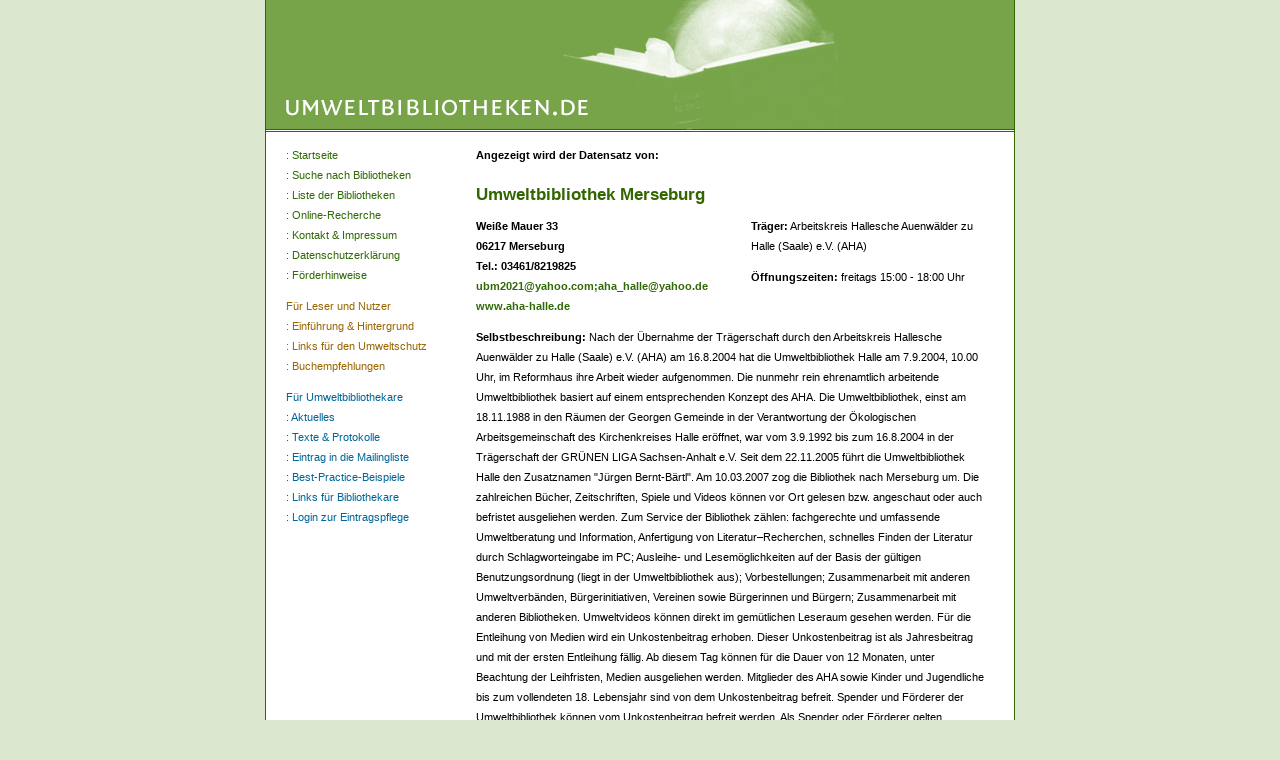

--- FILE ---
content_type: text/html; charset=UTF-8
request_url: http://umweltbibliotheken.de/bibliothek_anzeigen.php4?id=104
body_size: 4409
content:







<!-- Header Anfang -->

<!-- Design und Programmierung: Juergen Mueller, baerens & fuss Verlag... verlag.baerfuss.de -->

<!DOCTYPE HTML PUBLIC "-//W3C//DTD HTML 4.01 Transitional//EN">
<HTML>
<HEAD>
  <META charset="utf-8">
	<TITLE>umweltbibliotheken im internet</TITLE>
	<META HTTP-EQUIV="content-type" CONTENT="text/html;charset=utf-8">
	<META NAME="generator" CONTENT="mailto:bundesverband@grueneliga.de">
	<META NAME="description" CONTENT="Umweltbibliotheken im Internet. Suchfunktionen, Links, Texte">
	<META NAME="keywords" CONTENT="umwelt, bibliotheken, öko, information, suche, ökologie">
	<META NAME="publisher" CONTENT="mailto:info@umweltbibliotheken.de">
	<META NAME="content-language" CONTENT="de">
	<META NAME="author" CONTENT="mailto:bundesverband@grueneliga.de">
	<LINK REV="made" CONTENT="mailto:bundesverband@grueneliga.de">
	<META NAME="revisit-after" CONTENT="2 weeks">
	<META NAME="robots" CONTENT="index,follow">

	<LINK REL=STYLESHEET TYPE="text/css" HREF="styles/styles.css">
	<STYLE TYPE="text/css"></STYLE>
  </HEAD>
<BODY BGCOLOR="#DCE7D0" TOPMARGIN="0" LEFTMARGIN="0" MARGINHEIGHT="0" MARGINWIDTH="0">
<A NAME="start"></A>
<!-- Header Ende -->

<!-- Geruest 1 Anfang -->
<div align="center">
<TABLE WIDTH="750" BORDER="0" CELLPADDING="0" CELLSPACING="0">
	<TR>
		<TD WIDTH="1" VALIGN="top" BGCOLOR="#356702"><img src="images/dot_green_dark.gif" width="1" height="88" alt="" border="0"></TD>
		<TD WIDTH="196" VALIGN="top" BGCOLOR="#78A44A"><img src="images/header_01.gif" width="196" height="88" alt="" border="0"></TD>
		<TD WIDTH="14" VALIGN="top" BGCOLOR="#78A44A"><img src="images/header_02.gif" width="14" height="88" alt="" border="0"></TD>
		<TD WIDTH="120" VALIGN="top" BGCOLOR="#78A44A"><img src="images/header_03.gif" width="120" height="88" alt="" border="0"></TD>
		<TD WIDTH="418" VALIGN="top" BGCOLOR="#78A44A"><img src="images/header_04.jpg" width="418" height="88" alt="" border="0"></TD>
		<TD WIDTH="1" VALIGN="top" BGCOLOR="#356702"><img src="images/dot_green_dark.gif" width="1" height="88" alt="" border="0"></TD>
	</TR>
	<TR>
		<TD WIDTH="1" VALIGN="top" BGCOLOR="#356702"><img src="images/dot_green_dark.gif" width="1" height="38" alt="" border="0"></TD>
		<TD WIDTH="196" VALIGN="top" BGCOLOR="#78A44A"><a href="index.php4"><img src="images/header_05.gif" width="196" height="38" alt="" border="0"></a></TD>
		<TD WIDTH="14" VALIGN="top" BGCOLOR="#78A44A"><a href="index.php4"><img src="images/header_06.gif" width="14" height="38" alt="" border="0"></a></TD>
		<TD WIDTH="120" VALIGN="top" BGCOLOR="#78A44A"><a href="index.php4"><img src="images/header_07.gif" width="120" height="38" alt="" border="0"></a></TD>
		<TD WIDTH="418" VALIGN="top" BGCOLOR="#78A44A"><img src="images/header_08.gif" width="418" height="38" alt="" border="0"></TD>
		<TD WIDTH="1" VALIGN="top" BGCOLOR="#356702"><img src="images/dot_green_dark.gif" width="1" height="38" alt="" border="0"></TD>
	</TR>
</TABLE>

<TABLE WIDTH="750" BORDER="0" CELLPADDING="0" CELLSPACING="0">
	<TR>
		<TD WIDTH="750" VALIGN="top" BGCOLOR="#356702" COLSPAN="7"><img src="images/header_09.gif" width="750" height="7" alt="" border="0"></TD>
	</TR>
	<TR>
		<TD WIDTH="1" VALIGN="top" BGCOLOR="#356702"><img src="images/dot_green_dark.gif" width="1" height="450" alt="" border="0"></TD>
		<TD WIDTH="20" VALIGN="top" BGCOLOR="#FFFFFF"><img src="images/dot_trans.gif" width="20" height="1" alt="" border="0"><BR></TD>
		<TD WIDTH="176" VALIGN="top" BGCOLOR="#FFFFFF"><img src="images/dot_trans.gif" width="176" height="1" alt="" border="0"><BR>

<!-- Geruest 1 Ende -->

<!-- Navi Normal Anfang -->

<P class="navigation_allgemein">
: <a href="index.php4" class="navigation_allgemein">Startseite</a><BR>
: <a href="suche_bibliotheken.php4" class="navigation_allgemein">Suche nach Bibliotheken</a><BR>
: <a href="liste_bibliotheken.php4" class="navigation_allgemein">Liste der Bibliotheken</a><BR>
: <a href="online_recherche.php4" class="navigation_allgemein">Online-Recherche</a><BR>
: <a href="kontakt_impressum.php4" class="navigation_allgemein">Kontakt & Impressum</a><BR>
: <a href="datenschutz.php4" class="navigation_allgemein">Datenschutzerkl&auml;rung</a><BR>
: <a href="foerderhinweise.php4" class="navigation_allgemein">F&ouml;rderhinweise</a><BR>
</P>

<P class="navigation_nutzer">
F&uuml;r Leser und Nutzer<BR>
: <a href="einfuehrung.php4" class="navigation_nutzer">Einf&uuml;hrung & Hintergrund</a><BR>
: <a href="links_umweltschutz.php4" class="navigation_nutzer">Links f&uuml;r den Umweltschutz</a><BR>
: <a href="buchempfehlungen.php4" class="navigation_nutzer">Buchempfehlungen</a><BR>
</P>

<P class="navigation_bibliothekare">
F&uuml;r Umweltbibliothekare<BR>
: <a href="aktuelles.php4" class="navigation_bibliothekare">Aktuelles</a><BR>
: <a href="textarchiv.php4" class="navigation_bibliothekare">Texte & Protokolle</a><BR>
: <a href="mailinglist.php4" class="navigation_bibliothekare">Eintrag in die Mailingliste</a><BR>
<!-- : <a href="doublettentausch.php4" class="navigation_bibliothekare">Dublettentausch</a><BR> -->
: <a href="best-practice.php4" class="navigation_bibliothekare">Best-Practice-Beispiele</a><BR>
: <a href="links_bibliothekare.php4" class="navigation_bibliothekare">Links f&uuml;r Bibliothekare</a><BR>
: <a href="login.php4" class="navigation_bibliothekare">Login zur Eintragspflege</a><BR>
</P>

<!-- Navi Normal Ende -->
<!-- Geruest 2 Anfang -->

		</TD>
		<TD WIDTH="14" VALIGN="top" BGCOLOR="#FFFFFF"><img src="images/dot_trans.gif" width="14" height="1" alt="" border="0"><BR></TD>
		<TD WIDTH="511" VALIGN="top" BGCOLOR="#FFFFFF"><img src="images/dot_trans.gif" width="511" height="1" alt="" border="0"><BR>

<!-- Geruest 2 Ende -->


<P><b>Angezeigt wird der Datensatz von:</b></P>

<H1>Umweltbibliothek Merseburg </H1>
<TABLE WIDTH="511" BORDER="0" CELLPADDING="0" CELLSPACING="0">
	<TR>
		<TD WIDTH="250" VALIGN="top">
<P><B>Weiße Mauer 33<BR>
06217 Merseburg<BR>Tel.: 03461/8219825<BR><a href="mailto:ubm2021@yahoo.com;aha_halle@yahoo.de">ubm2021@yahoo.com;aha_halle@yahoo.de</a><BR><a href="http://www.aha-halle.de" target="_new">www.aha-halle.de</a></b></P>
		</TD>
		<TD WIDTH="25" VALIGN="top"><img src="images/dot_trans.gif" width="25" height="4" alt="" border="0"></TD>
		<TD WIDTH="236" VALIGN="top">
<P><b>Träger:</b> Arbeitskreis Hallesche Auenwälder zu Halle (Saale) e.V. (AHA)</P><P><b>Öffnungszeiten:</b> freitags 15:00 - 18:00 Uhr</P>		</TD>
	</TR>
</TABLE>
<P><b>Selbstbeschreibung:</b> Nach der Übernahme der Trägerschaft durch den Arbeitskreis Hallesche Auenwälder zu Halle (Saale) e.V. (AHA) am 16.8.2004 hat die Umweltbibliothek Halle am 7.9.2004, 10.00 Uhr, im Reformhaus ihre Arbeit wieder aufgenommen. Die nunmehr rein ehrenamtlich arbeitende Umweltbibliothek basiert auf einem entsprechenden Konzept des AHA. Die Umweltbibliothek, einst am 18.11.1988 in den Räumen der Georgen Gemeinde in der Verantwortung der Ökologischen Arbeitsgemeinschaft des Kirchenkreises Halle eröffnet, war vom 3.9.1992 bis zum 16.8.2004 in der Trägerschaft der GRÜNEN LIGA Sachsen-Anhalt e.V. Seit dem 22.11.2005 führt die Umweltbibliothek Halle den Zusatznamen "Jürgen Bernt-Bärtl". Am 10.03.2007 zog die Bibliothek nach Merseburg um. 
Die zahlreichen Bücher, Zeitschriften, Spiele und Videos können vor Ort gelesen bzw. angeschaut oder auch befristet ausgeliehen werden.

Zum Service der Bibliothek zählen: fachgerechte und umfassende Umweltberatung und Information, Anfertigung von Literatur–Recherchen, schnelles Finden der Literatur durch Schlagworteingabe im PC; Ausleihe- und Lesemöglichkeiten auf der Basis der gültigen Benutzungsordnung (liegt in der Umweltbibliothek aus);  Vorbestellungen; Zusammenarbeit mit anderen Umweltverbänden, Bürgerinitiativen, Vereinen sowie Bürgerinnen und Bürgern; Zusammenarbeit mit anderen Bibliotheken. Umweltvideos können direkt im gemütlichen Leseraum gesehen werden.

Für die Entleihung von Medien wird ein Unkostenbeitrag erhoben. Dieser Unkostenbeitrag ist als Jahresbeitrag und mit der ersten Entleihung fällig. Ab diesem Tag können für die Dauer von 12 Monaten, unter Beachtung der Leihfristen, Medien ausgeliehen werden. Mitglieder des AHA sowie Kinder und Jugendliche bis zum vollendeten 18. Lebensjahr sind von dem Unkostenbeitrag befreit. Spender und Förderer der Umweltbibliothek können vom Unkostenbeitrag befreit werden. Als Spender oder Förderer gelten Personen, welche im Jahr Geld- bzw. Sachleistungen im Wert von mindestens 15,00 Euro spenden. Folgende Jahresunkostenbeiträge sind zu entrichten: 12 Euro, ermäßigt 6 Euro.</P><TABLE WIDTH="511" BORDER="0" CELLPADDING="0" CELLSPACING="0">
	<TR>
		<TD WIDTH="250" VALIGN="top">
<TABLE WIDTH="250" BORDER="0" CELLPADDING="0" CELLSPACING="0">
	<TR>
		<TD COLSPAN="3"><P><b>Serviceleistungen:</b></P></TD>
	</TR>
	<TR>
		<TD VALIGN="middle" WIDTH="15"><img src="images/dot_trans.gif" width="15" height="1" alt="" border="0"><BR><img src="images/nichtvorhanden.gif" width="15" height="15" alt="" border="0"></TD>
		<TD VALIGN="middle" WIDTH="10">&nbsp;</TD>
		<TD VALIGN="middle" WIDTH="211"><P><b>Kopiermöglichkeit vorhanden</b></P></TD>
	</TR>
	<TR>
		<TD VALIGN="middle" WIDTH="15"><img src="images/dot_trans.gif" width="15" height="1" alt="" border="0"><BR><img src="images/vorhanden.gif" width="15" height="15" alt="" border="0"></TD>
		<TD VALIGN="middle" WIDTH="10">&nbsp;</TD>
		<TD VALIGN="middle" WIDTH="211"><P><b>Arbeitsplätze vor Ort</b></P></TD>
	</TR>
	<TR>
		<TD VALIGN="middle" WIDTH="15"><img src="images/dot_trans.gif" width="15" height="1" alt="" border="0"><BR><img src="images/vorhanden.gif" width="15" height="15" alt="" border="0"></TD>
		<TD VALIGN="middle" WIDTH="10">&nbsp;</TD>
		<TD VALIGN="middle" WIDTH="211"><P><b>Ausleihe möglich</b></P></TD>
	</TR>
	<TR>
		<TD VALIGN="middle" WIDTH="15"><img src="images/dot_trans.gif" width="15" height="1" alt="" border="0"><BR><img src="images/nichtvorhanden.gif" width="15" height="15" alt="" border="0"></TD>
		<TD VALIGN="middle" WIDTH="10">&nbsp;</TD>
		<TD VALIGN="middle" WIDTH="211"><P><b>Internetzugang vor Ort</b></P></TD>
	</TR>
	<TR>
		<TD VALIGN="middle" WIDTH="15"><img src="images/dot_trans.gif" width="15" height="1" alt="" border="0"><BR><img src="images/nichtvorhanden.gif" width="15" height="15" alt="" border="0"></TD>
		<TD VALIGN="middle" WIDTH="10">&nbsp;</TD>
		<TD VALIGN="middle" WIDTH="211"><P><b>Fernleihe möglich</b></P></TD>
	</TR>
	<TR>
		<TD VALIGN="middle" WIDTH="15"><img src="images/dot_trans.gif" width="15" height="1" alt="" border="0"><BR><img src="images/vorhanden.gif" width="15" height="15" alt="" border="0"></TD>
		<TD VALIGN="middle" WIDTH="10">&nbsp;</TD>
		<TD VALIGN="middle" WIDTH="211"><P><b>Bibliothek ist öffentlich</b></P></TD>
	</TR>
	<TR>
		<TD VALIGN="middle" WIDTH="15"><img src="images/dot_trans.gif" width="15" height="1" alt="" border="0"><BR><img src="images/vorhanden.gif" width="15" height="15" alt="" border="0"></TD>
		<TD VALIGN="middle" WIDTH="10">&nbsp;</TD>
		<TD VALIGN="middle" WIDTH="211"><P><b>EDV-Erschließung</b></P></TD>
	</TR>
	<TR>
		<TD VALIGN="middle" WIDTH="15"><img src="images/dot_trans.gif" width="15" height="1" alt="" border="0"><BR><img src="images/nichtvorhanden.gif" width="15" height="15" alt="" border="0"></TD>
		<TD VALIGN="middle" WIDTH="10">&nbsp;</TD>
		<TD VALIGN="middle" WIDTH="211"><P><b>EDV-Recherche (OPAC)</b></P></TD>
	</TR>
</TABLE>
<P><b>Angaben zu Gebühren:</b> ja, siehe unter Selbstbeschreibung</P><P><b>Ausleihe:</b> Zeitschriften, Spiele und Videos: 1 Woche; Bücher, Schallplatten, CDs, Kassetten und Dias: 4 Wochen; Bilder: 12 Wochen. Die Bibliothek ist berechtigt, die Ausleihfristen zu verkürzen. 2.) Die Leihfrist kann auf Antrag verlängert werden, wenn für entliehene Medien keine Vorbestellung vorliegt. Für Zeitungen und Zeitschriften, Bild- und Tonträger sowie Spiele gilt dies nur im Ausnahmefall. Die UBH kann bei Verlängerung der Ausleihfrist die Vorlage der ausgeliehenen Medien verlangen. 3.) Bei Überschreitung der Ausleihfrist sind Versäumnisgebühren zu zahlen</P><P><b>Gründung der Bibliothek:</b> 18.11.1988</P><P><b>Medienanzahl:</b> 2.500, davon 19 Spiele, 51 Videos, 14 Zeitschriften</P>		</TD>
		<TD WIDTH="25" VALIGN="top"><img src="images/dot_trans.gif" width="25" height="4" alt="" border="0"></TD>
		<TD WIDTH="236" VALIGN="top">
<TABLE WIDTH="236" BORDER="0" CELLPADDING="0" CELLSPACING="0">
	<TR>
		<TD COLSPAN="3"><P><b>Themengebiete:</b></P></TD>
	</TR>
	<TR>
		<TD VALIGN="middle" WIDTH="15"><img src="images/dot_trans.gif" width="15" height="1" alt="" border="0"><BR><img src="images/vorhanden.gif" width="15" height="15" alt="" border="0"></TD>
		<TD VALIGN="middle" WIDTH="10">&nbsp;</TD>
		<TD VALIGN="middle" WIDTH="211"><P><b>Abfall (hier auch: Altlasten)</b></P></TD>
	</TR>
	<TR>
		<TD VALIGN="top" WIDTH="15"><img src="images/dot_trans.gif" width="15" height="4" alt="" border="0"><BR><img src="images/vorhanden.gif" width="15" height="15" alt="" border="0"></TD>
		<TD VALIGN="middle" WIDTH="10">&nbsp;</TD>
		<TD VALIGN="middle" WIDTH="211"><P><b>Biologie (hier auch: Bio- und
Gentechnik, Tierschutz)</b></P></TD>
	</TR>
	<TR>
		<TD VALIGN="middle" WIDTH="15"><img src="images/dot_trans.gif" width="15" height="1" alt="" border="0"><BR><img src="images/vorhanden.gif" width="15" height="15" alt="" border="0"></TD>
		<TD VALIGN="middle" WIDTH="10">&nbsp;</TD>
		<TD VALIGN="middle" WIDTH="211"><P><b>Boden</b></P></TD>
	</TR>
	<TR>
		<TD VALIGN="middle" WIDTH="15"><img src="images/dot_trans.gif" width="15" height="1" alt="" border="0"><BR><img src="images/vorhanden.gif" width="15" height="15" alt="" border="0"></TD>
		<TD VALIGN="middle" WIDTH="10">&nbsp;</TD>
		<TD VALIGN="middle" WIDTH="211"><P><b>Chemie</b></P></TD>
	</TR>
	<TR>
		<TD VALIGN="middle" WIDTH="15"><img src="images/dot_trans.gif" width="15" height="1" alt="" border="0"><BR><img src="images/vorhanden.gif" width="15" height="15" alt="" border="0"></TD>
		<TD VALIGN="middle" WIDTH="10">&nbsp;</TD>
		<TD VALIGN="middle" WIDTH="211"><P><b>Dritte Welt</b></P></TD>
	</TR>
	<TR>
		<TD VALIGN="top" WIDTH="15"><img src="images/dot_trans.gif" width="15" height="4" alt="" border="0"><BR><img src="images/vorhanden.gif" width="15" height="15" alt="" border="0"></TD>
		<TD VALIGN="middle" WIDTH="10">&nbsp;</TD>
		<TD VALIGN="middle" WIDTH="211"><P><b>Energie (hier auch: Atomkraft, regenerative Energien)</b></P></TD>
	</TR>
	<TR>
		<TD VALIGN="middle" WIDTH="15"><img src="images/dot_trans.gif" width="15" height="1" alt="" border="0"><BR><img src="images/vorhanden.gif" width="15" height="15" alt="" border="0"></TD>
		<TD VALIGN="middle" WIDTH="10">&nbsp;</TD>
		<TD VALIGN="middle" WIDTH="211"><P><b>Geographie</b></P></TD>
	</TR>
	<TR>
		<TD VALIGN="middle" WIDTH="15"><img src="images/dot_trans.gif" width="15" height="1" alt="" border="0"><BR><img src="images/vorhanden.gif" width="15" height="15" alt="" border="0"></TD>
		<TD VALIGN="middle" WIDTH="10">&nbsp;</TD>
		<TD VALIGN="middle" WIDTH="211"><P><b>Gesundheit</b></P></TD>
	</TR>
	<TR>
		<TD VALIGN="top" WIDTH="15"><img src="images/dot_trans.gif" width="15" height="4" alt="" border="0"><BR><img src="images/vorhanden.gif" width="15" height="15" alt="" border="0"></TD>
		<TD VALIGN="middle" WIDTH="10">&nbsp;</TD>
		<TD VALIGN="middle" WIDTH="211"><P><b>Haushalt (hier auch: Haus und Garten)</b></P></TD>
	</TR>
	<TR>
		<TD VALIGN="top" WIDTH="15"><img src="images/dot_trans.gif" width="15" height="4" alt="" border="0"><BR><img src="images/vorhanden.gif" width="15" height="15" alt="" border="0"></TD>
		<TD VALIGN="middle" WIDTH="10">&nbsp;</TD>
		<TD VALIGN="middle" WIDTH="211"><P><b>Kunst und Kultur (hier auch: Belletristik, Kinderliteratur)</b></P></TD>
	</TR>
	<TR>
		<TD VALIGN="middle" WIDTH="15"><img src="images/dot_trans.gif" width="15" height="1" alt="" border="0"><BR><img src="images/vorhanden.gif" width="15" height="15" alt="" border="0"></TD>
		<TD VALIGN="middle" WIDTH="10">&nbsp;</TD>
		<TD VALIGN="middle" WIDTH="211"><P><b>Lärm</b></P></TD>
	</TR>
	<TR>
		<TD VALIGN="middle" WIDTH="15"><img src="images/dot_trans.gif" width="15" height="1" alt="" border="0"><BR><img src="images/vorhanden.gif" width="15" height="15" alt="" border="0"></TD>
		<TD VALIGN="middle" WIDTH="10">&nbsp;</TD>
		<TD VALIGN="middle" WIDTH="211"><P><b>Luft/Klima </b></P></TD>
	</TR>
	<TR>
		<TD VALIGN="top" WIDTH="15"><img src="images/dot_trans.gif" width="15" height="4" alt="" border="0"><BR><img src="images/vorhanden.gif" width="15" height="15" alt="" border="0"></TD>
		<TD VALIGN="middle" WIDTH="10">&nbsp;</TD>
		<TD VALIGN="middle" WIDTH="211"><P><b>Landwirtschaft (hier auch: nachwachsende Rohstoffe)</b></P></TD>
	</TR>
	<TR>
		<TD VALIGN="top" WIDTH="15"><img src="images/dot_trans.gif" width="15" height="4" alt="" border="0"><BR><img src="images/vorhanden.gif" width="15" height="15" alt="" border="0"></TD>
		<TD VALIGN="middle" WIDTH="10">&nbsp;</TD>
		<TD VALIGN="middle" WIDTH="211"><P><b>Naturschutz (hier auch: Tourismus, Freizeit, Sport)</b></P></TD>
	</TR>
	<TR>
		<TD VALIGN="middle" WIDTH="15"><img src="images/dot_trans.gif" width="15" height="1" alt="" border="0"><BR><img src="images/vorhanden.gif" width="15" height="15" alt="" border="0"></TD>
		<TD VALIGN="middle" WIDTH="10">&nbsp;</TD>
		<TD VALIGN="middle" WIDTH="211"><P><b>Pädagogik/Bildung</b></P></TD>
	</TR>
	<TR>
		<TD VALIGN="middle" WIDTH="15"><img src="images/dot_trans.gif" width="15" height="1" alt="" border="0"><BR><img src="images/vorhanden.gif" width="15" height="15" alt="" border="0"></TD>
		<TD VALIGN="middle" WIDTH="10">&nbsp;</TD>
		<TD VALIGN="middle" WIDTH="211"><P><b>Politik/Gesellschaft</b></P></TD>
	</TR>
	<TR>
		<TD VALIGN="middle" WIDTH="15"><img src="images/dot_trans.gif" width="15" height="1" alt="" border="0"><BR><img src="images/vorhanden.gif" width="15" height="15" alt="" border="0"></TD>
		<TD VALIGN="middle" WIDTH="10">&nbsp;</TD>
		<TD VALIGN="middle" WIDTH="211"><P><b>Raum/Bauwesen</b></P></TD>
	</TR>
	<TR>
		<TD VALIGN="middle" WIDTH="15"><img src="images/dot_trans.gif" width="15" height="1" alt="" border="0"><BR><img src="images/vorhanden.gif" width="15" height="15" alt="" border="0"></TD>
		<TD VALIGN="middle" WIDTH="10">&nbsp;</TD>
		<TD VALIGN="middle" WIDTH="211"><P><b>Sozialwissenschaften </b></P></TD>
	</TR>
	<TR>
		<TD VALIGN="middle" WIDTH="15"><img src="images/dot_trans.gif" width="15" height="1" alt="" border="0"><BR><img src="images/vorhanden.gif" width="15" height="15" alt="" border="0"></TD>
		<TD VALIGN="middle" WIDTH="10">&nbsp;</TD>
		<TD VALIGN="middle" WIDTH="211"><P><b>Umweltrecht</b></P></TD>
	</TR>
	<TR>
		<TD VALIGN="top" WIDTH="15"><img src="images/dot_trans.gif" width="15" height="4" alt="" border="0"><BR><img src="images/vorhanden.gif" width="15" height="15" alt="" border="0"></TD>
		<TD VALIGN="middle" WIDTH="10">&nbsp;</TD>
		<TD VALIGN="middle" WIDTH="211"><P><b>Umweltschutz (hier auch: Umwelttechnik, -forschung, <BR>-information, -geschichte)</b></P></TD>
	</TR>
	<TR>
		<TD VALIGN="middle" WIDTH="15"><img src="images/dot_trans.gif" width="15" height="1" alt="" border="0"><BR><img src="images/vorhanden.gif" width="15" height="15" alt="" border="0"></TD>
		<TD VALIGN="middle" WIDTH="10">&nbsp;</TD>
		<TD VALIGN="middle" WIDTH="211"><P><b>Verkehr</b></P></TD>
	</TR>
	<TR>
		<TD VALIGN="middle" WIDTH="15"><img src="images/dot_trans.gif" width="15" height="1" alt="" border="0"><BR><img src="images/vorhanden.gif" width="15" height="15" alt="" border="0"></TD>
		<TD VALIGN="middle" WIDTH="10">&nbsp;</TD>
		<TD VALIGN="middle" WIDTH="211"><P><b>Wasser</b></P></TD>
	</TR>
	<TR>
		<TD VALIGN="middle" WIDTH="15"><img src="images/dot_trans.gif" width="15" height="1" alt="" border="0"><BR><img src="images/vorhanden.gif" width="15" height="15" alt="" border="0"></TD>
		<TD VALIGN="middle" WIDTH="10">&nbsp;</TD>
		<TD VALIGN="middle" WIDTH="211"><P><b>Wirtschaft</b></P></TD>
	</TR>
	<TR>
		<TD VALIGN="middle" WIDTH="15"><img src="images/dot_trans.gif" width="15" height="1" alt="" border="0"><BR><img src="images/vorhanden.gif" width="15" height="15" alt="" border="0"></TD>
		<TD VALIGN="middle" WIDTH="10">&nbsp;</TD>
		<TD VALIGN="middle" WIDTH="211"><P><b>Wald (hier auch: Regenwald)</b></P></TD>
	</TR>
</TABLE>
<P><b>Weitere Themen:</b> Heimat- und Industriegeschichte (z.B. Bitterfeld, Leuna und Buna)</P>		</TD>
	</TR>
</TABLE>

<!-- Footer Anfang -->
		<P>&nbsp;</P>
		</TD>
		<TD WIDTH="27" VALIGN="top" BGCOLOR="#FFFFFF"><img src="images/dot_trans.gif" width="27" height="1" alt="" border="0"><BR></TD>
		<TD WIDTH="1" VALIGN="top" BGCOLOR="#356702"><img src="images/dot_green_dark.gif" width="1" height="450" alt="" border="0"></TD>
	</TR>
	<TR>
		<TD WIDTH="750" VALIGN="top" BGCOLOR="#356702" COLSPAN="7"><img src="images/dot_green_dark.gif" width="750" height="1" alt="" border="0"></TD>
	</TR>
	<TR>
		<TD WIDTH="750" VALIGN="top" BGCOLOR="#DCE7D0" COLSPAN="7"><P class="subline">- - - <a href="#start" class="subline">nach oben</a> - - - - - - - - - - - - - - - - </P></TD>
	</TR>
</TABLE>
</div>

<P>&nbsp;</P><P>&nbsp;</P>

</BODY>

</HTML>

<!-- Footer Ende -->

--- FILE ---
content_type: text/css
request_url: http://umweltbibliotheken.de/styles/styles.css
body_size: 455
content:
P, LI, UL {
	font-family : Verdana, Arial, Helvetica, sans-serif;
	font-size : 11px;
	line-height : 20px;
	font-weight : normal;
	text-align : left;
	color : #000000;
}

h1 {
	font-family : Verdana, Arial, Helvetica, sans-serif;
	font-size : 17px;
	line-height : 20px;
	margin-top: 20px;
	font-weight : bold;
	text-align : left;
	color : #336600;
}

P.red {
	color : #990000;
}

P.navigation_allgemein {
	color : #306A06;
}

P.navigation_bibliothekare {
	color : #006699;
}

P.navigation_nutzer {
	color : #996600;
}

P.subline {
	color : #999999;
}

p.teaser {
	background-color: #EFEFEF;
	padding: 7pt;
}

b {
	font-weight : bold;
}

a {
    color: #306a06;
    display: -moz-inline-stack;
    max-width: 246px !important;
    text-decoration: none;
    word-wrap: break-word;
}

a:hover 	{
	text-decoration : underline;
}

a.navigation_allgemein {
	color : #306A06;
}

a.red {
	color : #990000;
}

a.navigation_bibliothekare {
	color : #006699;
}

a.navigation_nutzer {
	color : #996600;
}

a.subline {
	color : #999999;
	text-decoration : none;
	font-weight : normal;	
}

a.navigation {
	color : #306A06;
	text-decoration : none;
	font-weight : normal;	
}








